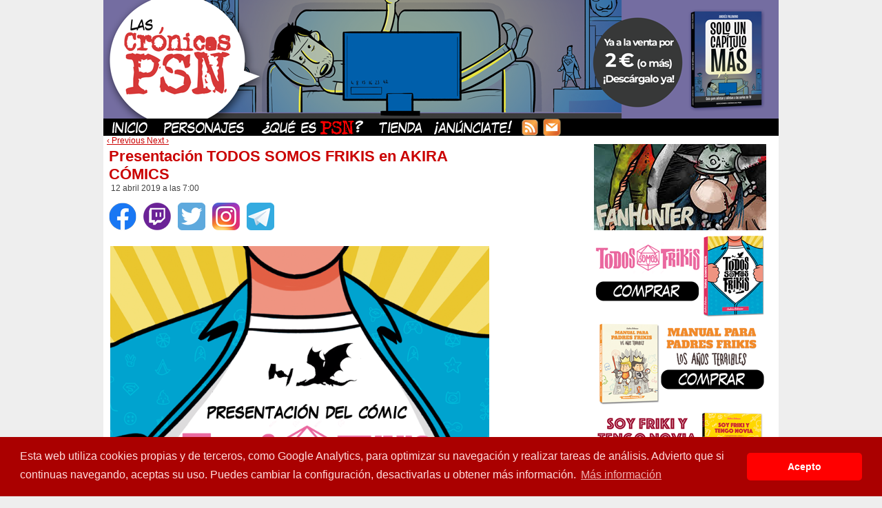

--- FILE ---
content_type: text/html; charset=UTF-8
request_url: https://www.cronicaspsn.com/blog/todos-somos-frikis-akira-comics/
body_size: 7865
content:


<!DOCTYPE html>
<html lang="es">
<head>
	<meta http-equiv="Content-Type" content="text/html; charset=UTF-8" />
	<title>CRÓNICAS PSN &#8211; Tira cómica friki - Presentación TODOS SOMOS FRIKIS en AKIRA CÓMICS</title>
	<meta http-equiv="Content-Type" content="text/html; charset=UTF-8" />
<link href="https://plus.google.com/113286782674918977752/" rel="publisher" />
<script src="http://px.smowtion.com/validate?sid=125929" type="text/javascript"></script>
<meta name="verify-v1" content="2+6ZnkbOoGXrOYCXg2uqrRSAiSE6b2OgPeP/PKrLl9w=" />
<!-- Update your html tag to include the itemscope and itemtype attributes -->
<html itemscope itemtype="http://schema.org/Blog">

<!-- Add the following three tags inside head -->
<meta itemprop="name" content="Las Crónicas PSN - Tira cómica diaria friki">
<meta itemprop="description" content="Webcómic de humor friki sobre juegos de mesa, rol, videojuegos, padres frikis y Star wars.">

  <META name="description" content="Webcómic de humor friki sobre juegos de mesa, rol, videojuegos, padres frikis y Star wars. (Webcomic in Spanish about the geeky PSN crew.)">
  <META name="keywords" content="humor comic RPG rol espaÃ±ol strip PSN abelman tonino andres palomino geek friki freak blake webcomic subcultura gaming videojuegos">
<meta name="verify-v1" content="Am30Vj+BK0WfSt6/JVUmVeu1YKI63PrAst3ObsmH+lA=" />


	<link rel="stylesheet" href="https://www.cronicaspsn.com/wp-content/themes/comicpress/style.css" type="text/css" media="screen" />
	<link rel="pingback" href="https://www.cronicaspsn.com/xmlrpc.php" />
	<meta name="ComicPress" content="2.9.3.1" />
<link rel='dns-prefetch' href='//s.w.org' />
<link rel="alternate" type="application/rss+xml" title="CRÓNICAS PSN - Tira cómica friki &raquo; Feed" href="https://www.cronicaspsn.com/feed/" />
<link rel="alternate" type="application/rss+xml" title="CRÓNICAS PSN - Tira cómica friki &raquo; RSS de los comentarios" href="https://www.cronicaspsn.com/comments/feed/" />
<link rel="alternate" type="application/rss+xml" title="CRÓNICAS PSN - Tira cómica friki &raquo; Presentación TODOS SOMOS FRIKIS en AKIRA CÓMICS RSS de los comentarios" href="https://www.cronicaspsn.com/blog/todos-somos-frikis-akira-comics/feed/" />
		<script type="text/javascript">
			window._wpemojiSettings = {"baseUrl":"https:\/\/s.w.org\/images\/core\/emoji\/11.2.0\/72x72\/","ext":".png","svgUrl":"https:\/\/s.w.org\/images\/core\/emoji\/11.2.0\/svg\/","svgExt":".svg","source":{"concatemoji":"https:\/\/www.cronicaspsn.com\/wp-includes\/js\/wp-emoji-release.min.js?ver=5.1.21"}};
			!function(e,a,t){var n,r,o,i=a.createElement("canvas"),p=i.getContext&&i.getContext("2d");function s(e,t){var a=String.fromCharCode;p.clearRect(0,0,i.width,i.height),p.fillText(a.apply(this,e),0,0);e=i.toDataURL();return p.clearRect(0,0,i.width,i.height),p.fillText(a.apply(this,t),0,0),e===i.toDataURL()}function c(e){var t=a.createElement("script");t.src=e,t.defer=t.type="text/javascript",a.getElementsByTagName("head")[0].appendChild(t)}for(o=Array("flag","emoji"),t.supports={everything:!0,everythingExceptFlag:!0},r=0;r<o.length;r++)t.supports[o[r]]=function(e){if(!p||!p.fillText)return!1;switch(p.textBaseline="top",p.font="600 32px Arial",e){case"flag":return s([55356,56826,55356,56819],[55356,56826,8203,55356,56819])?!1:!s([55356,57332,56128,56423,56128,56418,56128,56421,56128,56430,56128,56423,56128,56447],[55356,57332,8203,56128,56423,8203,56128,56418,8203,56128,56421,8203,56128,56430,8203,56128,56423,8203,56128,56447]);case"emoji":return!s([55358,56760,9792,65039],[55358,56760,8203,9792,65039])}return!1}(o[r]),t.supports.everything=t.supports.everything&&t.supports[o[r]],"flag"!==o[r]&&(t.supports.everythingExceptFlag=t.supports.everythingExceptFlag&&t.supports[o[r]]);t.supports.everythingExceptFlag=t.supports.everythingExceptFlag&&!t.supports.flag,t.DOMReady=!1,t.readyCallback=function(){t.DOMReady=!0},t.supports.everything||(n=function(){t.readyCallback()},a.addEventListener?(a.addEventListener("DOMContentLoaded",n,!1),e.addEventListener("load",n,!1)):(e.attachEvent("onload",n),a.attachEvent("onreadystatechange",function(){"complete"===a.readyState&&t.readyCallback()})),(n=t.source||{}).concatemoji?c(n.concatemoji):n.wpemoji&&n.twemoji&&(c(n.twemoji),c(n.wpemoji)))}(window,document,window._wpemojiSettings);
		</script>
		<style type="text/css">
img.wp-smiley,
img.emoji {
	display: inline !important;
	border: none !important;
	box-shadow: none !important;
	height: 1em !important;
	width: 1em !important;
	margin: 0 .07em !important;
	vertical-align: -0.1em !important;
	background: none !important;
	padding: 0 !important;
}
</style>
	<link rel='stylesheet' id='navstyle-css'  href='https://www.cronicaspsn.com/wp-content/themes/comicpress/images/nav/default/navstyle.css?ver=5.1.21' type='text/css' media='all' />
<link rel='stylesheet' id='wp-block-library-css'  href='https://www.cronicaspsn.com/wp-includes/css/dist/block-library/style.min.css?ver=5.1.21' type='text/css' media='all' />
<script type='text/javascript' src='https://www.cronicaspsn.com/wp-includes/js/jquery/jquery.js?ver=1.12.4'></script>
<script type='text/javascript' src='https://www.cronicaspsn.com/wp-includes/js/jquery/jquery-migrate.min.js?ver=1.4.1'></script>
<script type='text/javascript' src='https://www.cronicaspsn.com/wp-content/plugins/countdown-timer/js/webtoolkit.sprintf.js?ver=3.0.7'></script>
<link rel='https://api.w.org/' href='https://www.cronicaspsn.com/wp-json/' />
<link rel="EditURI" type="application/rsd+xml" title="RSD" href="https://www.cronicaspsn.com/xmlrpc.php?rsd" />
<link rel="wlwmanifest" type="application/wlwmanifest+xml" href="https://www.cronicaspsn.com/wp-includes/wlwmanifest.xml" /> 
<link rel='prev' title='CPSN: COMIC BARCELONA' href='https://www.cronicaspsn.com/tiras/cpsn-comic-barcelona/' />
<link rel='next' title='CPSN: YOU GOTTA FIGHT FOR YOUR RIGHT TO PARTY' href='https://www.cronicaspsn.com/tiras/cpsn-fight-right-party/' />
<meta name="generator" content="WordPress 5.1.21" />
<link rel="canonical" href="https://www.cronicaspsn.com/blog/todos-somos-frikis-akira-comics/" />
<link rel='shortlink' href='https://www.cronicaspsn.com/?p=13525' />
<link rel="alternate" type="application/json+oembed" href="https://www.cronicaspsn.com/wp-json/oembed/1.0/embed?url=https%3A%2F%2Fwww.cronicaspsn.com%2Fblog%2Ftodos-somos-frikis-akira-comics%2F" />
<link rel="alternate" type="text/xml+oembed" href="https://www.cronicaspsn.com/wp-json/oembed/1.0/embed?url=https%3A%2F%2Fwww.cronicaspsn.com%2Fblog%2Ftodos-somos-frikis-akira-comics%2F&#038;format=xml" />
<link rel="stylesheet" type="text/css" href="//cdnjs.cloudflare.com/ajax/libs/cookieconsent2/3.1.0/cookieconsent.min.css" />
<script src="//cdnjs.cloudflare.com/ajax/libs/cookieconsent2/3.1.0/cookieconsent.min.js"></script>
<script>
window.addEventListener("load", function(){
window.cookieconsent.initialise({
  "palette": {
    "popup": {
      "background": "#aa0000",
      "text": "#ffdddd"
    },
    "button": {
      "background": "#ff0000"
    }
  },
  "theme": "classic",
  "content": {
    "message": "Esta web utiliza cookies propias y de terceros, como Google Analytics, para optimizar su navegación y realizar tareas de análisis. Advierto que si continuas navegando, aceptas su uso. Puedes cambiar la configuración, desactivarlas u obtener más información.",
    "dismiss": "Acepto",
    "link": "Más información",
    "href": "http://www.cronicaspsn.com/politica-de-cookies/"
  }
})});
</script>

<link rel='stylesheet' id='custom_stylesheet'  href='https://www.cronicaspsn.com/wp-content/uploads/css/custom_style.css' type='text/css' media='all' />
		   <script type="text/javascript" charset="utf-8"
            src="http://bit.ly/javascript-api.js?version=latest&login=tweettrackjs&apiKey=R_7e9987b2fd13d7e4e881f9cbb168f523"></script>
   <script type="text/javascript" charset="utf-8"
            src="http://s.bit.ly/TweetAndTrack.js?v=1.01"></script>
</head>

   <script type="text/javascript">
  window.___gcfg = {lang: 'es'};

  (function() {
    var po = document.createElement('script'); po.type = 'text/javascript'; po.async = true;
    po.src = 'https://apis.google.com/js/plusone.js';
    var s = document.getElementsByTagName('script')[0]; s.parentNode.insertBefore(po, s);
  })();
</script>


<body class="post-template-default single single-post postid-13525 single-format-standard user-guest noncomic chrome single-category-blog single-author-blip am night morning sat layout-2cvr">


 
<div id="page-wrap"><!-- Wraps outside the site width -->
	<div id="page"><!-- Defines entire site width - Ends in Footer -->

		


<div id="header" onclick="location.href='https://lektu.com/l/cronicas-psn/solo-un-capitulo-mas/12404';" style="cursor: pointer;">
	<h1><a href="https://www.cronicaspsn.com">CRÓNICAS PSN &#8211; Tira cómica friki</a></h1>
	<div class="description">Webcómic de humor friki &#8211; juegos de rol, juegos de mesa, videojuegos, cómics, subcultura, horchata</div>
</div>

<div id="menubar">

	<div id="menu">
		<ul>
		        <li><a href="https://www.cronicaspsn.com/"><img src="https://www.cronicaspsn.com/img/inicio.png" border="0" alt="Personajes"></a><a href="https://www.cronicaspsn.com/personajes/"><img src="https://www.cronicaspsn.com/img/personajes.png" border="0" alt="Personajes"></a><a href="https://www.cronicaspsn.com/queespsn/"><img src="https://www.cronicaspsn.com/img/queespsn.png" border="0" alt="¿Qué es PSN?"></a><a href="https://www.cronicaspsn.com/tienda/"><img src="https://www.cronicaspsn.com/img/tienda.png" border="0" alt="Tienda"><a href="https://www.cronicaspsn.com/anunciate/"><img src="https://www.cronicaspsn.com/img/anunciate.png" border="0" alt="¡Anúnciate!"></a></a><a href="https://feeds.feedburner.com/CronicasPSN"><img src="https://www.cronicaspsn.com/img/rss.png" border="0" alt="Suscripcion RSS"></a><a href="https://feedburner.google.com/fb/a/mailverify?uri=CronicasPSN&amp;loc=es_ES"><img src="https://www.cronicaspsn.com/img/mailsub.png" border="0" alt="Suscripcion por mail"></a></li>
		</ul>
	</div>
	<div id="menunav">
			</div>

</div>

<div id="content-wrapper">
			<div id="subcontent-wrapper">
									<div id="section-wrap">
									<div id="content" class="narrowcolumn">
								<div class="blognav">
				<span class="blognav-prev"><a href="https://www.cronicaspsn.com/blog/cronicas-psn-sistema-d13-37-comic-barcelona/" rel="prev"> &lsaquo; Previous </a></span>				<span class="blognav-next"><a href="https://www.cronicaspsn.com/blog/podcast-cero-en-cordura-oeste/" rel="next">Next &rsaquo; </a></span>			</div>
			<div class="clear"></div>
						<div class="post-13525 post type-post status-publish format-standard hentry category-blog tag-akira-comics tag-andres-palomino tag-firmas tag-madrid tag-presentaciones tag-todos-somos-frikis uentry post-blog postonpage-1 odd post-author-blip">
									<div class="post-content">
				<div class="post-info">
																				<div class="post-text">
						<h2 class="post-title">Presentación TODOS SOMOS FRIKIS en AKIRA CÓMICS</h2>
<span class="posted-on">&nbsp;</span><span class="post-date">12 abril 2019</span>
<span class="posted-at">a&nbsp;las&nbsp;</span><span class="post-time">7:00</span>
					
						<div align="left" style=" text-align: left">
</br>
<a href="https://www.facebook.com/sharer/sharer.php?u=https://www.cronicaspsn.com/blog/todos-somos-frikis-akira-comics/"><img src="http://www.cronicaspsn.com/img/navegacion/fb_botonaco.png" alt="Comparte en Facebook" title="Comparte en Facebook" style=" margin-right: 10px"></a><a href="https://twitter.com/intent/tweet?url=https://www.cronicaspsn.com/blog/todos-somos-frikis-akira-comics/"><a href="https://www.twitch.tv/blippsn" alt="Sígueme en Twitch" title="Sígueme en Twitch"><img src="http://www.cronicaspsn.com/img/navegacion/twitch_botonaco.png" alt="Sígueme en Twitch" title="Sígueme en Twitch" style=" margin-right: 10px"></a><img src="http://www.cronicaspsn.com/img/navegacion/twitter_botonaco.png" alt="Comparte en Twitter" title="Comparte en Twitter" style=" margin-right: 10px"></a><a href="https://www.instagram.com/cronicaspsn/"><img src="http://www.cronicaspsn.com/img/navegacion/instagram_botonaco.png" alt="Instagram" title="Instagram" style=" margin-right: 10px"></a><a href="http://telegram.me/cronicaspsn"><img src="http://www.cronicaspsn.com/img/navegacion/telegram_botonaco.png" alt="Canal de Telegram" title="Canal de Telegram"></a></div>

					</div>
				</div>
				<div class="clear"></div>
				<div class="entry">
					<p><a href="https://www.eventbrite.es/e/entradas-presentacion-del-comic-todos-somos-frikis-con-andres-palomino-59881487140"><img class="aligncenter wp-image-13526" src="http://www.cronicaspsn.com/wp-content/uploads/2019/04/TSF_AKIRA.png" alt="todos somos frikis en Akira Cómics" width="550" height="721" srcset="https://www.cronicaspsn.com/wp-content/uploads/2019/04/TSF_AKIRA.png 709w, https://www.cronicaspsn.com/wp-content/uploads/2019/04/TSF_AKIRA-229x300.png 229w" sizes="(max-width: 550px) 100vw, 550px" /></a></p>
<p style="text-align: justify;">Después de terminar con las entregas de la campaña de <em>crowdfunding</em>, empieza la gira promocional de <em>Todos Somos Frikis</em>. Si queréis conseguir vuestro ejemplar firmado por un servidor de ustedes y completar vuestra colección de títulos de Crónicas PSN, os espero el <a href="https://www.eventbrite.es/e/entradas-presentacion-del-comic-todos-somos-frikis-con-andres-palomino-59881487140"><strong>VIERNES 3 DE MAYO a las 18:00</strong> en la mejor tienda de cómics del mundo (o eso dicen los de los Eisner), AKIRA CÓMICS</a>, en Madrid. Además, contaré con una presentadora de lujo, la wargamera TankGirl de <em><a href="https://www.youtube.com/channel/UC48bGprMFutmikkvnEWRM-g">TankGirl Channel</a></em>. ¡Os espero allá, <a href="https://www.eventbrite.es/e/entradas-presentacion-del-comic-todos-somos-frikis-con-andres-palomino-59881487140">ya podéis reservar plaza para el evento</a>!</p>
					<div class="clear"></div>
				</div>
				<div class="clear"></div>
								<div class="post-extras">
					<div class="post-tags">&#9492; Etiquetas: <a href="https://www.cronicaspsn.com/tag/akira-comics/" rel="tag">akira comics</a>, <a href="https://www.cronicaspsn.com/tag/andres-palomino/" rel="tag">andrés palomino</a>, <a href="https://www.cronicaspsn.com/tag/firmas/" rel="tag">firmas</a>, <a href="https://www.cronicaspsn.com/tag/madrid/" rel="tag">madrid</a>, <a href="https://www.cronicaspsn.com/tag/presentaciones/" rel="tag">presentaciones</a>, <a href="https://www.cronicaspsn.com/tag/todos-somos-frikis/" rel="tag">todos somos frikis</a><br /></div>
															<div class="clear"></div>
				</div>
											</div>
					</div>
		
<div id="comment-wrapper">

	  <!-- If comments are open, but there are no comments. -->

	
<div class="comment-wrapper-respond">
		<div id="respond" class="comment-respond">
		<h3 id="reply-title" class="comment-reply-title">Comment &not;<br /> <small><a rel="nofollow" id="cancel-comment-reply-link" href="/blog/todos-somos-frikis-akira-comics/#respond" style="display:none;"><small>Cancel reply</small></a></small></h3>			<form action="https://www.cronicaspsn.com/wp-comments-post.php" method="post" id="commentform" class="comment-form">
				<p class="comment-form-comment"><textarea id="comment" name="comment"></textarea></p><p class="comment-form-author"><input id="author" name="author" type="text" value="" size="30" /> <label for="author"><small>NAME &mdash; <a href="http://gravatar.com">Get a Gravatar</a></small></label></p>
<p class="comment-form-email"><input id="email" name="email" type="text" value="" size="30" /> <label for="email">EMAIL</label></p>
<p class="comment-form-url"><input id="url" name="url" type="text" value="" size="30" /> <label for="url">Website URL</label></p>
<p class="comment-form-cookies-consent"><input id="wp-comment-cookies-consent" name="wp-comment-cookies-consent" type="checkbox" value="yes" /><label for="wp-comment-cookies-consent">Guardar mi nombre, correo electrónico y sitio web en este navegador para la próxima vez que haga un comentario.</label></p>
<p class="form-submit"><input name="submit" type="submit" id="submit" class="submit" value="Post Comment" /> <input type='hidden' name='comment_post_ID' value='13525' id='comment_post_ID' />
<input type='hidden' name='comment_parent' id='comment_parent' value='0' />
</p><p style="display: none;"><input type="hidden" id="akismet_comment_nonce" name="akismet_comment_nonce" value="8e7ea79c89" /></p><p style="display: none !important;"><label>&#916;<textarea name="ak_hp_textarea" cols="45" rows="8" maxlength="100"></textarea></label><input type="hidden" id="ak_js_1" name="ak_js" value="106"/><script>document.getElementById( "ak_js_1" ).setAttribute( "value", ( new Date() ).getTime() );</script></p>			</form>
			</div><!-- #respond -->
	<p class="akismet_comment_form_privacy_notice">Este sitio usa Akismet para reducir el spam. <a href="https://akismet.com/privacy/" target="_blank" rel="nofollow noopener">Aprende cómo se procesan los datos de tus comentarios</a>.</p>	<div class="clear"></div>
</div>

</div>
		</div>
									<div class="clear"></div>
			</div>
							<div id="sidebar-right">
			<div class="sidebar">
		<div id="text-12" class="widget widget_text">
<div class="widget-content">
			<div class="textwidget"><a href="https://fanhunter.bigcartel.com/" alt="Fanhunter"><img src="http://www.cronicaspsn.com/img/fanhunter.jpg" alt="Fanhunter"></a>

<a href="https://lektu.com/l/cronicas-psn/todos-somos-frikis/10502" alt="Comprar Todos Somos Frikis"><img src="http://www.cronicaspsn.com/img/tsf_comprar.png" alt="Comprar Todos Somos Frikis"></a>

<a href="https://gigamesh.com/libro/manual-para-padres-frikis-3/" alt="Comprar Manual para padres frikis 3 Los años terribles"><img src="http://www.cronicaspsn.com/img/mpf3_comprar.png" alt="Comprar Manual para padres frikis 3 Los años terribles"></a>

<a href="https://gigamesh.com/comic/soy-friki-y-tengo-novia/" alt="Comprar Soy friki y tengo novia"><img src="http://www.cronicaspsn.com/img/sftn_comprar.png" alt="Comprar Soy friki y tengo novia"></a>

<a href="https://gigamesh.com/comic/manual-para-padres-frikis/" alt="Comprar Manual para padres frikis Año 0"><img src="http://www.cronicaspsn.com/img/mpf_comprar.png" alt="Comprar Manual para padres frikis Año 0"></a>

<a href="https://gigamesh.com/libro/por-crom/" alt="Comprar ¡Por Crom!"><img src="http://www.cronicaspsn.com/img/porcrom_comprar.png" alt="Comprar ¡Por Crom!"></a></div>
		</div>
</div>
<div id="text-5" class="widget widget_text">
<div class="widget-content">
			<div class="textwidget"><h2>¡Pon la última tira en tu blog!</h2>
<div class="textwidget"><div align="center" style=" text-align: center; width: 256px; margin-top: 10px; margin-bottom: 15px; line-height: 140%;">
<a href="http://www.cronicaspsn.com/widget/"> <img src="http://www.cronicaspsn.com/comics/tira_mini.gif" /></a></br></br>

<h2>Qué hace la competencia...</h2></br>

<a title="Cripta (del horror) Innombrable" href="http://criptadelhorrorinnombrable.blogspot.com.es/"><img src="http://www.cronicaspsn.com/comics/tira_mini_CdHI.jpg" width="125" height="125" alt="Cripta (del horror) Innombrable"/></a> <a title="Sinergia Sin Control" href="http://sinergiasincontrol.blogspot.com/"><img src="http://www.sinergiasincontrol.com/actual.gif" width="125" height="125" alt="Sinergia Sin Control"/></a> <a title="El Sistema D13" href="http://www.elsistemad13.com/"><img src="http://www.elsistemad13.com/comics/Miniatura.gif" alt="El Sistema D13" /></a> <a title="¡Eh, tío!" href="http://www.ehtio.es/"><img src="http://www.ehtio.es/thumbs/last.png" style="border: 1px solid
black;" width="123" height="123" alt="¡Eh, tío!"></a> </div></div>
		</div>
</div>
<div id="text-4" class="widget widget_text">
<div class="widget-content">
			<div class="textwidget">				<h2>Las CPSN recomiendan:</h2>
<br>
<ul><a href="http://www.tebeosfera.com/"><img src="http://www.cronicaspsn.com/img/logo_tebeosfera.gif" border=0 Alt="Tebeosfera" ></a>
                                </ul><br>
                                <ul><a href="http://www.guiadelcomic.com/"><img src="http://www.cronicaspsn.com/img/logo-160.gif" border=0 Alt="Guia del Comic" style="margin-left:25px"></a>
                                </ul><br>
                                <ul><a href="http://www.zonanegativa.com/"><img src="http://www.cronicaspsn.com/img/zonanegativa.jpg" border=0 Alt="Zona Negativa" style="margin-left:5px"></a>
                                </ul><br>
                                <ul><a href="http://www.xn--vietario-e3a.com/"><img src="http://www.cronicaspsn.com/img/vinetario.jpg" border=0 Alt="Viñetario" style="margin-left:5px"></a>
                                </ul>
                                <ul><a href="http://blog.rtve.es/comic/"><img src="http://www.cronicaspsn.com/img/vinetasbocadillos.png" border=0 Alt="Viñetas y Bocadillos" style="margin-left:5px"></a>
                                </ul><br>

				<h2>Enlázanos...</h2>
				<ul>
					<img src="http://www.cronicaspsn.com/img/bannerCPSN200x40.gif" border="0">
                 		</ul></div>
		</div>
</div>
<div id="text-14" class="widget widget_text">
<div class="widget-content">
			<div class="textwidget"><br><br>
<div id="MadresferaWidget0"><a href="https://madresfera.com/" target="_blank"><img src="https://madresfera.com/widget/img/789aa16a-41d8-7323-a55e-4383939297bf/0" title="madresfera"></a></div></div>
		</div>
</div>
		</div>
	</div>				<div class="clear"></div>
	</div>
	<div class="clear"></div>
</div>
		<div id="footer">
<div id="sidebar-footer" class="customsidebar ">
	<div id="text-6" class="widget widget_text">
<div class="widget-content">
			<div class="textwidget"><a rel="license" href="https://creativecommons.org/licenses/by-nc-nd/2.5/es/">Licencia Creative Commons Andrés Palomino 2008-2012.</a> Suscripción <a href="https://feeds.feedburner.com/CronicasPSN">RSS</a> | <a href="https://www.cronicaspsn.com/sitemap.xml">XML</a> | <a href="https://www.cronicaspsn.com/aviso-legal/">Aviso legal</a> | <a href="https://www.cronicaspsn.com/politica-de-privacidad/">Política de privacidad</a> | <a href="https://www.cronicaspsn.com/politica-de-cookies/">Política de cookies</a> | <a href="https://www.cronicaspsn.com/mapa/">Mapa del Sitio</a> | <a href="https://www.cronicaspsn.com/contacto/">Contacto</a> </div>
		</div>
</div>
</div>
<p class="footer-text">
&copy;2008-2024 <a href="https://www.cronicaspsn.com">CRÓNICAS PSN - Tira cómica friki</a> <span class="footer-pipe">|</span> Las CPSN funcionan con <a href="http://wordpress.org/">WordPress</a> y con <a href="http://comicpress.net/">ComicPress</a>
<span class="footer-subscribe"><span class="footer-pipe">|</span> Subscribe: <a href="https://www.cronicaspsn.com/feed/">RSS</a>
</span>
<span class="footer-uptotop"><span class="footer-pipe">|</span> <a href="#outside" onclick="scrollup(); return false;">Volver arriba &uarr;</a></span>
</p>
	<!-- 37 queries. 0,444 seconds. //-->
		</div><!-- Ends #footer -->
	</div><!-- Ends "page/page-wide" -->
</div><!-- Ends "page-wrap" -->




<script type='text/javascript' src='https://www.cronicaspsn.com/wp-includes/js/comment-reply.min.js?ver=5.1.21'></script>
<script type='text/javascript' src='https://www.cronicaspsn.com/wp-content/themes/comicpress/js/ddsmoothmenu.js'></script>
<script type='text/javascript' src='https://www.cronicaspsn.com/wp-content/themes/comicpress/js/menubar.js'></script>
<script type='text/javascript' src='https://www.cronicaspsn.com/wp-content/themes/comicpress/js/scroll.js'></script>
<script type='text/javascript'>
/* <![CDATA[ */
var fergcorp_countdown_timer_js_lang = {"year":"%d a\u00f1o,","years":"%d a\u00f1os,","month":"%d mes,","months":"%d meses,","week":"%d semana,","weeks":"%d semanas,","day":"%d d\u00eda,","days":"%d d\u00edas,","hour":"%d hora,","hours":"%d horas,","minute":"%d minuto,","minutes":"%d minutos,","second":"%d segundo,","seconds":"%d segundos,","agotime":"Hace%s","intime":"en%s"};
var fergcorp_countdown_timer_jsEvents = [];
var fergcorp_countdown_timer_options = {"showYear":"0","showMonth":"0","showWeek":"0","showDay":"0","showHour":"1","showMinute":"1","showSecond":"0","stripZero":"1"};
/* ]]> */
</script>
<script type='text/javascript' src='https://www.cronicaspsn.com/wp-content/plugins/countdown-timer/js/fergcorp_countdownTimer_java.js?ver=3.0.7'></script>
<script type='text/javascript' src='https://www.cronicaspsn.com/wp-includes/js/wp-embed.min.js?ver=5.1.21'></script>
<script defer type='text/javascript' src='https://www.cronicaspsn.com/wp-content/plugins/akismet/_inc/akismet-frontend.js?ver=1661332825'></script>

<script type="text/javascript">
var gaJsHost = (("https:" == document.location.protocol) ? "https://ssl." : "http://www.");
document.write(unescape("%3Cscript src='" + gaJsHost + "google-analytics.com/ga.js' type='text/javascript'%3E%3C/script%3E"));
</script>
<script type="text/javascript">
var pageTracker = _gat._getTracker("UA-4867835-1");
pageTracker._initData();
pageTracker._trackPageview();
</script>
</body>
</html>
